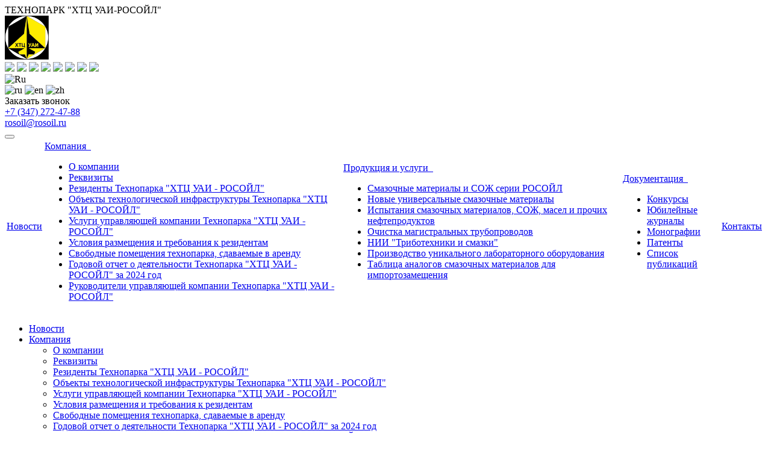

--- FILE ---
content_type: text/html; charset=UTF-8
request_url: http://xn--i1aehaih.xn--p1ai/catalog/smazochnye-materialy-i-sozh-serii-rosoyl/sozh-dlya-operatsiy-lezviynoy-i-abrazivnoy-obrabotki/tokarnaya-obrabotka/rosoyl-305/
body_size: 15129
content:
<!DOCTYPE html>
<html class="  ">
	<head>
<!-- Yandex.Metrika counter -->
<script type="text/javascript" >
   (function(m,e,t,r,i,k,a){m[i]=m[i]||function(){(m[i].a=m[i].a||[]).push(arguments)};
   m[i].l=1*new Date();k=e.createElement(t),a=e.getElementsByTagName(t)[0],k.async=1,k.src=r,a.parentNode.insertBefore(k,a)})
   (window, document, "script", "https://mc.yandex.ru/metrika/tag.js", "ym");

   ym(70326652, "init", {
        clickmap:true,
        trackLinks:true,
        accurateTrackBounce:true,
        webvisor:true
   });
</script>
<noscript><div><img src="https://mc.yandex.ru/watch/70326652" style="position:absolute; left:-9999px;" alt="" /></div></noscript>
<!-- /Yandex.Metrika counter -->
<meta name="yandex-verification" content="0550cfcdf958f654" />
						<title>Масляная СОЖ Росойл-305</title>
		<meta name="viewport" content="width=device-width, initial-scale=1.0">
		<link href='http://fonts.googleapis.com/css?family=Open+Sans:300italic,400italic,600italic,700italic,800italic,400,300,600,700,800&subset=latin,cyrillic-ext' rel='stylesheet' type='text/css'>
		<link href='http://fonts.googleapis.com/css?family=Ubuntu:400,700italic,700,500italic,500,400italic,300,300italic&subset=latin,cyrillic-ext' rel='stylesheet' type='text/css'>
																<meta http-equiv="Content-Type" content="text/html; charset=UTF-8" />
<meta name="description" content="Компания специализируется на оказании широкого спектра услуг как для корпоративных клиентов так и для частных лиц. Профессионализм и ответственность ключевые преимущества нашей компании." />
<link href="/bitrix/cache/css/s1/aspro-scorp/kernel_main/kernel_main.css?170772288031094" type="text/css"  rel="stylesheet" />
<link href="/bitrix/cache/css/s1/aspro-scorp/template_a2a28daaa471fc890eba1ac2ce834245/template_a2a28daaa471fc890eba1ac2ce834245.css?1707373150329494" type="text/css"  data-template-style="true"  rel="stylesheet" />
<script type="text/javascript">if(!window.BX)window.BX={message:function(mess){if(typeof mess=='object') for(var i in mess) BX.message[i]=mess[i]; return true;}};</script>
<script type="text/javascript">(window.BX||top.BX).message({'JS_CORE_LOADING':'Загрузка...','JS_CORE_NO_DATA':'- Нет данных -','JS_CORE_WINDOW_CLOSE':'Закрыть','JS_CORE_WINDOW_EXPAND':'Развернуть','JS_CORE_WINDOW_NARROW':'Свернуть в окно','JS_CORE_WINDOW_SAVE':'Сохранить','JS_CORE_WINDOW_CANCEL':'Отменить','JS_CORE_WINDOW_CONTINUE':'Продолжить','JS_CORE_H':'ч','JS_CORE_M':'м','JS_CORE_S':'с','JSADM_AI_HIDE_EXTRA':'Скрыть лишние','JSADM_AI_ALL_NOTIF':'Показать все','JSADM_AUTH_REQ':'Требуется авторизация!','JS_CORE_WINDOW_AUTH':'Войти','JS_CORE_IMAGE_FULL':'Полный размер'});</script>
<script type="text/javascript">(window.BX||top.BX).message({'LANGUAGE_ID':'ru','FORMAT_DATE':'DD.MM.YYYY','FORMAT_DATETIME':'DD.MM.YYYY HH:MI:SS','COOKIE_PREFIX':'BITRIX_SM','SERVER_TZ_OFFSET':'10800','SITE_ID':'s1','SITE_DIR':'/','USER_ID':'','SERVER_TIME':'1770106227','USER_TZ_OFFSET':'0','USER_TZ_AUTO':'Y','bitrix_sessid':'6387de3248b4a0c2fac32ee7abcb3f91'});</script>


<script type="text/javascript" src="/bitrix/cache/js/s1/aspro-scorp/kernel_main/kernel_main.js?1707722880288214"></script>
<script type="text/javascript" src="/bitrix/js/main/core/core_db.min.js?16941791955062"></script>
<script type="text/javascript" src="/bitrix/js/main/core/core_frame_cache.min.js?169417919511191"></script>
<script type="text/javascript" src="/bitrix/js/main/jquery/jquery-1.8.3.min.js?169417919593636"></script>
<script type="text/javascript" src="/bitrix/js/main/ajax.min.js?169417919522194"></script>
<script type="text/javascript">BX.setJSList(['/bitrix/js/main/core/core.js','/bitrix/js/main/core/core_ajax.js','/bitrix/js/main/json/json2.min.js','/bitrix/js/main/core/core_ls.js','/bitrix/js/main/core/core_fx.js','/bitrix/js/main/core/core_popup.js','/bitrix/js/main/session.js','/bitrix/js/main/core/core_window.js','/bitrix/js/main/core/core_date.js','/bitrix/js/main/utils.js','/bitrix/templates/aspro-scorp/js/jquery.actual.min.js','/bitrix/templates/aspro-scorp/js/jquery.fancybox.js','/bitrix/templates/aspro-scorp/js/blink.js','/bitrix/templates/aspro-scorp/vendor/jquery.easing.js','/bitrix/templates/aspro-scorp/vendor/jquery.appear.js','/bitrix/templates/aspro-scorp/vendor/jquery.cookie.js','/bitrix/templates/aspro-scorp/vendor/bootstrap.js','/bitrix/templates/aspro-scorp/vendor/flexslider/jquery.flexslider-min.js','/bitrix/templates/aspro-scorp/vendor/jquery.validate.min.js','/bitrix/templates/aspro-scorp/js/jquery.uniform.min.js','/bitrix/templates/aspro-scorp/js/jqModal.js','/bitrix/templates/aspro-scorp/js/detectmobilebrowser.js','/bitrix/templates/aspro-scorp/js/general.js','/bitrix/templates/aspro-scorp/js/custom.js','/bitrix/templates/aspro-scorp/slick-slider/slick.min.js','/bitrix/components/bitrix/search.title/script.js','/bitrix/templates/aspro-scorp/js/jquery.inputmask.bundle.min.js','/bitrix/templates/aspro-scorp/components/bitrix/subscribe.edit/footer/script.js']); </script>
<script type="text/javascript">BX.setCSSList(['/bitrix/js/main/core/css/core.css','/bitrix/js/main/core/css/core_popup.css','/bitrix/js/main/core/css/core_date.css','/bitrix/templates/aspro-scorp/css/bootstrap.css','/bitrix/templates/aspro-scorp/css/fonts/font-awesome/css/font-awesome.min.css','/bitrix/templates/aspro-scorp/vendor/flexslider/flexslider.css','/bitrix/templates/aspro-scorp/css/jquery.fancybox.css','/bitrix/templates/aspro-scorp/css/theme-elements.css','/bitrix/templates/aspro-scorp/css/theme-responsive.css','/bitrix/templates/aspro-scorp/slick-slider/slick.css','/bitrix/templates/aspro-scorp/slick-slider/slick-theme.css','/bitrix/templates/.default/ajax/ajax.css','/bitrix/templates/aspro-scorp/styles.css','/bitrix/templates/aspro-scorp/template_styles.css','/bitrix/templates/aspro-scorp/css/responsive.css','/bitrix/templates/aspro-scorp/themes/CUSTOM_s1/colors.css','/bitrix/templates/aspro-scorp/css/custom.css']); </script>
<script type="text/javascript">
					(function () {
						"use strict";

						var counter = function ()
						{
							var cookie = (function (name) {
								var parts = ("; " + document.cookie).split("; " + name + "=");
								if (parts.length == 2) {
									try {return JSON.parse(decodeURIComponent(parts.pop().split(";").shift()));}
									catch (e) {}
								}
							})("BITRIX_CONVERSION_CONTEXT_s1");

							if (cookie && cookie.EXPIRE >= BX.message("SERVER_TIME") && cookie.UNIQUE && cookie.UNIQUE.length > 0)
							{
								for (var i = 0; i < cookie.UNIQUE.length; i++)
								{
									if (cookie.UNIQUE[i] == "conversion_visit_day")
										return;
								}
							}

							var request = new XMLHttpRequest();
							request.open("POST", "/bitrix/tools/conversion/ajax_counter.php", true);
							request.setRequestHeader("Content-type", "application/x-www-form-urlencoded");
							request.send(
								"SITE_ID="+encodeURIComponent("s1")+
								"&sessid="+encodeURIComponent(BX.bitrix_sessid())+
								"&HTTP_REFERER="+encodeURIComponent(document.referrer)
							);
						};

						if (window.frameRequestStart === true)
							BX.addCustomEvent("onFrameDataReceived", counter);
						else
							BX.ready(counter);
					})();
				</script>
<script>BX.message({'JS_REQUIRED':'Заполните это поле!','JS_FORMAT':'Неверный формат!','JS_FILE_EXT':'Недопустимое расширение файла!','JS_PASSWORD_COPY':'Пароли не совпадают!','JS_PASSWORD_LENGTH':'Минимум 6 символов!','JS_ERROR':'Неверно заполнено поле!','JS_FILE_SIZE':'Максимальный размер 5мб!','JS_FILE_BUTTON_NAME':'Выберите файл','JS_FILE_DEFAULT':'Файл не найден','JS_DATE':'Некорректная дата!','JS_DATETIME':'Некорректная дата/время!','S_CALLBACK':'Заказать звонок','ERROR_INCLUDE_MODULE_SCORP_TITLE':'Ошибка подключения модуля &laquo;Аспро: Корпоративный сайт современной компании&raquo;','ERROR_INCLUDE_MODULE_SCORP_TEXT':'Ошибка подключения модуля &laquo;Аспро: Корпоративный сайт современной компании&raquo;.<br />Пожалуйста установите модуль и повторите попытку','S_SERVICES':'Наши услуги','S_SERVICES_SHORT':'Услуги','S_TO_ALL_SERVICES':'Все услуги','S_CATALOG':'Каталог товаров','S_CATALOG_SHORT':'Каталог','S_TO_ALL_CATALOG':'Весь каталог','S_CATALOG_FAVORITES':'Наши товары','S_CATALOG_FAVORITES_SHORT':'Товары','S_NEWS':'Новости','S_TO_ALL_NEWS':'Все новости','S_COMPANY':'О компании','S_OTHER':'Прочее','S_CONTENT':'Контент','T_JS_ARTICLE':'Артикул: ','T_JS_NAME':'Наименование: ','T_JS_PRICE':'Цена: ','T_JS_QUANTITY':'Количество: ','T_JS_SUMM':'Сумма: '})</script>
<link rel="shortcut icon" href="/favicon.ico" type="image/x-icon" />
<link rel="apple-touch-icon" sizes="57x57" href="/bitrix/templates/aspro-scorp/themes/CUSTOM_s1/images/favicon_57.png" />
<link rel="apple-touch-icon" sizes="72x72" href="/bitrix/templates/aspro-scorp/themes/CUSTOM_s1/images/favicon_72.png" />
<style>.maxwidth-banner{max-width: 1480px;}</style>
<meta property="og:description" content="Смазка "Росойл-305" предназначена для лезвийной и абразивной обработки металлов и сплавов, а также для использования в качестве рабочей жидкости при электроэрозионной обработке. Представляет собой маловязкое минеральное масло легированное противозадирными, противоизносными и антиокислительными присадками." />
<meta property="og:image" content="/upload/iblock/60c/60cdb894284247ce9f4bd2a88713b078.png" />
<link rel="image_src" href="/upload/iblock/60c/60cdb894284247ce9f4bd2a88713b078.png"  />
<meta property="og:title" content="Масляная СОЖ Росойл-305" />
<meta property="og:type" content="article" />
<meta property="og:url" content="/catalog/smazochnye-materialy-i-sozh-serii-rosoyl/sozh-dlya-operatsiy-lezviynoy-i-abrazivnoy-obrabotki/tokarnaya-obrabotka/rosoyl-305/" />



<script type="text/javascript" src="/bitrix/cache/js/s1/aspro-scorp/template_3533c8e0718eda36d5ce13fb52aa0400/template_3533c8e0718eda36d5ce13fb52aa0400.js?1707373150335146"></script>
<script type="text/javascript" src="/bitrix/cache/js/s1/aspro-scorp/default_5359695cc2438e4d3daadc1d765bf63d/default_5359695cc2438e4d3daadc1d765bf63d.js?1707373150495"></script>
<script type="text/javascript">var _ba = _ba || []; _ba.push(["aid", "392f31a25c9d1644c8e435a7b27d90ba"]); _ba.push(["host", "xn--i1aehaih.xn--p1ai"]); (function() {var ba = document.createElement("script"); ba.type = "text/javascript"; ba.async = true;ba.src = (document.location.protocol == "https:" ? "https://" : "http://") + "bitrix.info/ba.js";var s = document.getElementsByTagName("script")[0];s.parentNode.insertBefore(ba, s);})();</script>
<script>new Image().src='http://росойл.рф/bitrix/spread.php?s=QklUUklYX1NNX0FCVEVTVF9zMQEBMTgwMTIxMDIyNwEvAQEBAg%3D%3D&k=eae11da88ec24c86f5235cf59b128bf3';
</script>


																																				<!--css slick slider-->
						<!--end css slick slider-->
	</head>
	<body>
		<!--js slick slider-->
				<!--end js slick slider-->
				<div id="panel"></div>
						<script type='text/javascript'>
		var arBasketItems = {};
		var arScorpOptions = ({
			'SITE_DIR' : '/',
			'SITE_ID' : 's1',
			'SITE_TEMPLATE_PATH' : '/bitrix/templates/aspro-scorp',
			'THEME' : ({
				'THEME_SWITCHER' : 'N',
				'BASE_COLOR' : 'CUSTOM',
				'BASE_COLOR_CUSTOM' : '000',
				'TOP_MENU' : 'DARK',
				'TOP_MENU_FIXED' : 'Y',
				'COLORED_LOGO' : 'Y',
				'SIDE_MENU' : 'LEFT',
				'SCROLLTOTOP_TYPE' : 'ROUND_COLOR',
				'SCROLLTOTOP_POSITION' : 'PADDING',
				'USE_CAPTCHA_FORM' : 'Y',
				'PHONE_MASK' : '+7 (999) 999-99-99',
				'VALIDATE_PHONE_MASK' : '^[+][0-9] [(][0-9]{3}[)] [0-9]{3}[-][0-9]{2}[-][0-9]{2}$',
				'DATE_MASK' : 'd.m.y',
				'DATE_PLACEHOLDER' : 'дд.мм.гггг',
				'VALIDATE_DATE_MASK' : '^[0-9]{1,2}\.[0-9]{1,2}\.[0-9]{4}$',
				'DATETIME_MASK' : 'd.m.y h:s',
				'DATETIME_PLACEHOLDER' : 'дд.мм.гггг чч:мм',
				'VALIDATE_DATETIME_MASK' : '^[0-9]{1,2}\.[0-9]{1,2}\.[0-9]{4} [0-9]{1,2}\:[0-9]{1,2}$',
				'VALIDATE_FILE_EXT' : 'png|jpg|jpeg|gif|doc|docx|xls|xlsx|txt|pdf|odt|rtf',
				'SOCIAL_VK' : 'http://vk.com/',
				'SOCIAL_FACEBOOK' : '',
				'SOCIAL_TWITTER' : '',
				'SOCIAL_YOUTUBE' : 'http://youtube.com/',
				'SOCIAL_ODNOKLASSNIKI' : 'http://www.odnoklassniki.ru/',
				'SOCIAL_GOOGLEPLUS' : '',
				'BANNER_WIDTH' : 'WIDE',
				'TEASERS_INDEX' : 'PICTURES',
				'CATALOG_INDEX' : 'Y',
				'CATALOG_FAVORITES_INDEX' : 'Y',
				'BIGBANNER_ANIMATIONTYPE' : 'SLIDE_HORIZONTAL',
				'BIGBANNER_SLIDESSHOWSPEED' : '5000',
				'BIGBANNER_ANIMATIONSPEED' : '600',
				'PARTNERSBANNER_SLIDESSHOWSPEED' : '5000',
				'PARTNERSBANNER_ANIMATIONSPEED' : '600',
				'ORDER_VIEW' : 'Y',
				'ORDER_BASKET_VIEW' : 'FLY',
				'URL_BASKET_SECTION' : '/cart/',
				'URL_ORDER_SECTION' : '/cart/order/',
			})
		});

		$(document).ready(function(){
			var bShowBasket = ($.trim(window.location.pathname) === $.trim(arScorpOptions['THEME']['URL_BASKET_SECTION']) || $.trim(window.location.pathname) === $.trim(arScorpOptions['THEME']['URL_ORDER_SECTION']) ? 'N' : 'Y');
				bViewBasket = ($.trim(arScorpOptions['THEME']['ORDER_VIEW']) === 'Y'),
				bViewBasketFly = ($.trim(arScorpOptions['THEME']['ORDER_BASKET_VIEW']) === 'FLY'),
				bViewBasketHeader = ($.trim(arScorpOptions['THEME']['ORDER_BASKET_VIEW']) === 'HEADER'),
				basketURL = $.trim(arScorpOptions['THEME']['URL_BASKET_SECTION']),
				viewBasketFlyClass = ($.trim(arScorpOptions['THEME']['TOP_MENU']) === 'DARK' ? 'DARK' : ($.trim(arScorpOptions['THEME']['TOP_MENU']) === 'COLOR' ? 'COLOR' : ''));

			if(bViewBasket && bShowBasket !== 'N'){
				if(bViewBasketFly){
					$.ajax({
						url: arScorpOptions['SITE_DIR'] + 'ajax/basket_items.php',
						type: 'POST',
					}).success(function(html){
						$('body').prepend('<div class="ajax_basket">'+html+'</div>');
						//$('body').prepend(html);
						setTimeout(function(){
							$('.basket.fly>.wrap').addClass(viewBasketFlyClass);
							$('.ajax_basket').addClass('ready');
							$('.basket_top.basketFlyTrue .count').text($('.basket .count').text());
						}, 50);
					});

					if($('header .top-callback').length){
						//var class_basket = $('.basket_empty').length;
						var htmlMedia = '<div class="basket_top basketFlyTrue pull-right hidden-lg hidden-md hidden-sm">'
											+'<div class="b_wrap">'
												+'<a href="'+basketURL+'" class="icon"><span class="count"></span></a>'
											+'</div>'
										+'</div>';

						$('header .top-callback').prepend(htmlMedia);

						/*setTimeout(function(){
							$('.basket_top.basketFlyTrue .count').text($('.basket .count').text());
						}, 200);*/
					}
				}
				else if(bViewBasketHeader){
					$.ajax({
						url: arScorpOptions['SITE_DIR'] + 'ajax/basket_items.php ',
						type: 'POST',
					}).success(function(html){
						$('.mega-menu .table-menu.basketTrue table td.search-item>.wrap').append('<div class="ajax_basket">'+html+'</div>');

						$('header .logo-row .top-callback').prepend('<div class="ajax_basket">'+html+'</div>');
						setTimeout(function(){
							$('.ajax_basket').addClass('ready');
						}, 50);
					});
				}
			}

		});

		</script>
		<!--'start_frame_cache_options-block'--><!--'end_frame_cache_options-block'-->																		<div class="body ">
			<div class="body_media"></div>
			<header class="topmenu-DARK canfixed">
				<!--скрипты перевод сайта-->
			<script src="/bitrix/templates/aspro-scorp/yandex-translate/yatranslate.js"></script>
			<link rel="stylesheet" href="/bitrix/templates/aspro-scorp/yandex-translate/yatranslate.css">
			<!--онлайн скрипты перевод сайта-->
				<div class="logo_and_menu-row">
					<div class="maxwidth-theme">
						<div class="row">
							<div class="col-md-12 col-sm-12 col-xs-12">
								<div class="header-title">ТЕХНОПАРК "ХТЦ УАИ-РОСОЙЛ"</div>							</div>
						</div>
					</div>
					<div class="row">
						<div class="maxwidth-theme">
							<div class="col-md-3 col-sm-2 col-xs-3">
								<div class="logo colored">
									<a href="/"><img src="/logo.svg" alt="Росойл" title="Росойл" /></a>								</div>
							</div>
							<div class="col-md-8 col-sm-9 col-xs-9">
								<div class="header-slider">
									<img src="/bitrix/templates/aspro-scorp/slider-header-img/1.jpg"/>
									<img src="/bitrix/templates/aspro-scorp/slider-header-img/2.jpg"/>
									<img src="/bitrix/templates/aspro-scorp/slider-header-img/3.jpg"/>
									<img src="/bitrix/templates/aspro-scorp/slider-header-img/4.jpg"/>
									<img src="/bitrix/templates/aspro-scorp/slider-header-img/5.jpg"/>
									<img src="/bitrix/templates/aspro-scorp/slider-header-img/6.jpg"/>
									<img src="/bitrix/templates/aspro-scorp/slider-header-img/7.jpg"/>
									<img src="/bitrix/templates/aspro-scorp/slider-header-img/8.jpg"/>
								</div>
							</div>
							<script>
								$('.header-slider').slick({
							        dots: false,
							        infinite: true,
							        speed: 500,
							        fade: true,
							        autoplay: true,
							        cssEase: 'linear'
							    });
							</script>
							<div class="col-md-1 col-sm-1 col-xs-0 lang__conteiner">
								<!--перевод сайта-->
								<div class="lang" style="z-index: 9999;">
								   <div id="ytWidget" style="display: none;"></div>
								   <div class="lang__link lang__link_select" data-lang-active="">
								       <img class="lang__img lang__img_select" src="/bitrix/templates/aspro-scorp/yandex-translate/images/lang/lang__ru.png" alt="Ru">
								   </div>
								   <div class="lang__list" data-lang-list="">
								       <a class="lang__link lang__link_sub" data-ya-lang="ru">
								           <img class="lang__img" src="/bitrix/templates/aspro-scorp/yandex-translate/images/lang/lang__ru.png" alt="ru">
								       </a>
								       <a class="lang__link lang__link_sub" data-ya-lang="en">
								           <img class="lang__img" src="/bitrix/templates/aspro-scorp/yandex-translate/images/lang/lang__en.png" alt="en">
								       </a>
								       <a class="lang__link lang__link_sub" data-ya-lang="zh">
					                    <img class="lang__img" src="/bitrix/templates/aspro-scorp/yandex-translate/images/lang/lang__zh.png" alt="zh">
					                </a>
								   </div>
								</div>
								<!--конец перевод сайта-->
							</div>
						</div>
					</div>
					<div class="logo-row row">
						<div class="maxwidth-theme">
								<div class="top-callback col-md-12 col-sm-12 col-xs-12">
									<div class="callback pull-right hidden-xs" data-event="jqm" data-param-id="24" data-name="callback">
										<span href="javascript:;" class="btn btn-default yellow btn-xs"><span class="customhover">Заказать звонок</span></span>
									</div>
									<div class="phone pull-right" style="display: flex!important;">
											<i class="fa fa-phone"></i>
											<div><a class="contact_header" href="tel:+73472724788" rel="nofollow">+7 (347) 272-47-88</a>										</div>
									</div>
									<div class="email pull-right" style="display: flex!important;">
										<i class="fa fa-envelope"></i>
										<div><a href="mailto:rosoil@rosoil.ru">rosoil@rosoil.ru</a></div>
									</div>
									<button class="btn btn-responsive-nav visible-xs" data-toggle="collapse" data-target=".nav-main-collapse">
										<i class="fa fa-bars"></i>
									</button>
								</div>
						</div>
					</div>					<div class="menu-row row">
						<div class="maxwidth-theme">
							<div class="col-md-12">
								<div class="nav-main-collapse collapse">
									<div class="menu-only">
										<nav class="mega-menu">
												<div class="table-menu hidden-xs">
		<table>
			<tr>
														<td class=" ">
						<div class="wrap">
							<a class="customhover  " href="/info/news/" title="Новости">
								Новости															</a>
													</div>
					</td>
														<td class="dropdown ">
						<div class="wrap">
							<a class="customhover  dropdown-toggle" href="/company/" title="Компания">
								Компания																	&nbsp;<i class="fa fa-angle-down"></i>
															</a>
															<span class="tail"></span>
								<ul class="dropdown-menu">
																													<li class=" ">
											<a href="/company/?" title="О компании">О компании</a>
																					</li>
																													<li class=" ">
											<a href="/company/requisites/" title="Реквизиты">Реквизиты</a>
																					</li>
																													<li class=" ">
											<a href="/company/raznoe/rezidenty-tekhnoparka-khtts-uai-rosoyl" title="Резиденты Технопарка "ХТЦ УАИ - РОСОЙЛ"">Резиденты Технопарка "ХТЦ УАИ - РОСОЙЛ"</a>
																					</li>
																													<li class=" ">
											<a href="/company/raznoe/obekty-tekhnologicheskoy-infrastruktury-tekhnoparka-khtts-uai-rosoyl" title="Объекты технологической инфраструктуры  Технопарка "ХТЦ УАИ - РОСОЙЛ"">Объекты технологической инфраструктуры  Технопарка "ХТЦ УАИ - РОСОЙЛ"</a>
																					</li>
																													<li class=" ">
											<a href="/company/raznoe/uslugi-upravlyayushchey-kompanii-tekhnoparka-khtts-uai-rosoyl" title="Услуги управляющей компании Технопарка "ХТЦ УАИ - РОСОЙЛ"">Услуги управляющей компании Технопарка "ХТЦ УАИ - РОСОЙЛ"</a>
																					</li>
																													<li class=" ">
											<a href="/company/raznoe/usloviya-razmeshcheniya-i-trebovaniya-k-rezidentam" title="Условия размещения и требования к резидентам">Условия размещения и требования к резидентам</a>
																					</li>
																													<li class=" ">
											<a href="/company/raznoe/pomeshcheniya-tekhnoparka-sdavaemye-v-arendu" title="Свободные помещения технопарка, сдаваемые в аренду">Свободные помещения технопарка, сдаваемые в аренду</a>
																					</li>
																													<li class=" ">
											<a href="/company/raznoe/godovoy-otchet-o-deyatelnosti-tekhnoparka-khtts-uai-rosoyl-za-2024-god" title="Годовой отчет о деятельности Технопарка "ХТЦ УАИ - РОСОЙЛ" за 2024 год">Годовой отчет о деятельности Технопарка "ХТЦ УАИ - РОСОЙЛ" за 2024 год</a>
																					</li>
																													<li class=" ">
											<a href="/company/raznoe/rukovoditeli-upravlyayushchey-kompanii-tekhnoparka-khtts-uai-rosoyl" title="Руководители управляющей компании Технопарка "ХТЦ УАИ - РОСОЙЛ"">Руководители управляющей компании Технопарка "ХТЦ УАИ - РОСОЙЛ"</a>
																					</li>
																	</ul>
													</div>
					</td>
														<td class="dropdown active">
						<div class="wrap">
							<a class="customhover  dropdown-toggle" href="/catalog/" title="Продукция и услуги">
								Продукция и услуги																	&nbsp;<i class="fa fa-angle-down"></i>
															</a>
															<span class="tail"></span>
								<ul class="dropdown-menu">
																													<li class=" active">
											<a href="/catalog/smazochnye-materialy-i-sozh-serii-rosoyl/" title="Смазочные материалы и СОЖ серии РОСОЙЛ">Смазочные материалы и СОЖ серии РОСОЙЛ</a>
																					</li>
																													<li class=" ">
											<a href="/catalog/novye-universalnye-smazochnye-materialy/" title="Новые универсальные смазочные материалы">Новые универсальные смазочные материалы</a>
																					</li>
																													<li class=" ">
											<a href="/catalog/ispytaniya-smazochnykh-materialov-sozh-masel-i-prochikh-nefteproduktov/" title="Испытания смазочных материалов, СОЖ, масел и прочих нефтепродуктов">Испытания смазочных материалов, СОЖ, масел и прочих нефтепродуктов</a>
																					</li>
																													<li class=" ">
											<a href="/catalog/ochistka-magistralnykh-truboprovodov4212/" title="Очистка магистральных трубопроводов">Очистка магистральных трубопроводов</a>
																					</li>
																													<li class=" ">
											<a href="/catalog/nauchnye-razrabotki8249/" title="НИИ &quot;Триботехники и смазки&quot;">НИИ &quot;Триботехники и смазки&quot;</a>
																					</li>
																													<li class=" ">
											<a href="/catalog/proizvodstvo-unikalnogo-laboratornogo-oborudovaniya/" title="Производство уникального лабораторного оборудования">Производство уникального лабораторного оборудования</a>
																					</li>
																													<li class=" ">
											<a href="/catalog/tablitsa-analogov-smazochnykh-materialov/" title="Таблица аналогов смазочных материалов для импортозамещения">Таблица аналогов смазочных материалов для импортозамещения</a>
																					</li>
																	</ul>
													</div>
					</td>
														<td class="dropdown ">
						<div class="wrap">
							<a class="customhover  dropdown-toggle" href="/projects/" title="Документация">
								Документация																	&nbsp;<i class="fa fa-angle-down"></i>
															</a>
															<span class="tail"></span>
								<ul class="dropdown-menu">
																													<li class=" ">
											<a href="/projects/uchastie-v-konkursakh/" title="Конкурсы">Конкурсы</a>
																					</li>
																													<li class=" ">
											<a href="/projects/yubileynye-zhurnaly/" title="Юбилейные журналы">Юбилейные журналы</a>
																					</li>
																													<li class=" ">
											<a href="/projects/monografii/" title="Монографии">Монографии</a>
																					</li>
																													<li class=" ">
											<a href="/projects/patenty/" title="Патенты">Патенты</a>
																					</li>
																													<li class=" ">
											<a href="/projects/spisok-publikatsiy/" title="Список публикаций">Список публикаций</a>
																					</li>
																	</ul>
													</div>
					</td>
														<td class=" ">
						<div class="wrap">
							<a class="customhover  " href="/contacts/" title="Контакты">
								Контакты															</a>
													</div>
					</td>
								<td class="dropdown js-dropdown nosave" style="display:none;">
					<div class="wrap">
						<a class="dropdown-toggle more-items" href="#">
							<span>...</span>
						</a>
						<span class="tail"></span>
						<ul class="dropdown-menu"></ul>
					</div>
				</td>
				<td class="search-item nosave">
					<div class="wrap">
						<a href="#" class="search-icon pull-left" title="Поиск по сайту">
							<i class="fa fa-search"></i>
						</a>
					</div>
				</td>
			</tr>
		</table>
	</div>
	<ul class="nav nav-pills responsive-menu visible-xs" id="mainMenu">
								<li class=" ">
				<a class="" href="/info/news/" title="Новости">
					Новости									</a>
							</li>
								<li class="dropdown ">
				<a class="dropdown-toggle1" href="/company/" title="Компания">
					Компания											<i class="fa fa-angle-down dropdown-toggle"></i>
									</a>
									<ul class="dropdown-menu">
																				<li class=" ">
								<a href="/company/?" title="О компании">
									О компании																	</a>
															</li>
																				<li class=" ">
								<a href="/company/requisites/" title="Реквизиты">
									Реквизиты																	</a>
															</li>
																				<li class=" ">
								<a href="/company/raznoe/rezidenty-tekhnoparka-khtts-uai-rosoyl" title="Резиденты Технопарка "ХТЦ УАИ - РОСОЙЛ"">
									Резиденты Технопарка "ХТЦ УАИ - РОСОЙЛ"																	</a>
															</li>
																				<li class=" ">
								<a href="/company/raznoe/obekty-tekhnologicheskoy-infrastruktury-tekhnoparka-khtts-uai-rosoyl" title="Объекты технологической инфраструктуры  Технопарка "ХТЦ УАИ - РОСОЙЛ"">
									Объекты технологической инфраструктуры  Технопарка "ХТЦ УАИ - РОСОЙЛ"																	</a>
															</li>
																				<li class=" ">
								<a href="/company/raznoe/uslugi-upravlyayushchey-kompanii-tekhnoparka-khtts-uai-rosoyl" title="Услуги управляющей компании Технопарка "ХТЦ УАИ - РОСОЙЛ"">
									Услуги управляющей компании Технопарка "ХТЦ УАИ - РОСОЙЛ"																	</a>
															</li>
																				<li class=" ">
								<a href="/company/raznoe/usloviya-razmeshcheniya-i-trebovaniya-k-rezidentam" title="Условия размещения и требования к резидентам">
									Условия размещения и требования к резидентам																	</a>
															</li>
																				<li class=" ">
								<a href="/company/raznoe/pomeshcheniya-tekhnoparka-sdavaemye-v-arendu" title="Свободные помещения технопарка, сдаваемые в аренду">
									Свободные помещения технопарка, сдаваемые в аренду																	</a>
															</li>
																				<li class=" ">
								<a href="/company/raznoe/godovoy-otchet-o-deyatelnosti-tekhnoparka-khtts-uai-rosoyl-za-2024-god" title="Годовой отчет о деятельности Технопарка "ХТЦ УАИ - РОСОЙЛ" за 2024 год">
									Годовой отчет о деятельности Технопарка "ХТЦ УАИ - РОСОЙЛ" за 2024 год																	</a>
															</li>
																				<li class=" ">
								<a href="/company/raznoe/rukovoditeli-upravlyayushchey-kompanii-tekhnoparka-khtts-uai-rosoyl" title="Руководители управляющей компании Технопарка "ХТЦ УАИ - РОСОЙЛ"">
									Руководители управляющей компании Технопарка "ХТЦ УАИ - РОСОЙЛ"																	</a>
															</li>
											</ul>
							</li>
								<li class="dropdown active">
				<a class="dropdown-toggle1" href="/catalog/" title="Продукция и услуги">
					Продукция и услуги											<i class="fa fa-angle-down dropdown-toggle"></i>
									</a>
									<ul class="dropdown-menu">
																				<li class=" active">
								<a href="/catalog/smazochnye-materialy-i-sozh-serii-rosoyl/" title="Смазочные материалы и СОЖ серии РОСОЙЛ">
									Смазочные материалы и СОЖ серии РОСОЙЛ																	</a>
															</li>
																				<li class=" ">
								<a href="/catalog/novye-universalnye-smazochnye-materialy/" title="Новые универсальные смазочные материалы">
									Новые универсальные смазочные материалы																	</a>
															</li>
																				<li class=" ">
								<a href="/catalog/ispytaniya-smazochnykh-materialov-sozh-masel-i-prochikh-nefteproduktov/" title="Испытания смазочных материалов, СОЖ, масел и прочих нефтепродуктов">
									Испытания смазочных материалов, СОЖ, масел и прочих нефтепродуктов																	</a>
															</li>
																				<li class=" ">
								<a href="/catalog/ochistka-magistralnykh-truboprovodov4212/" title="Очистка магистральных трубопроводов">
									Очистка магистральных трубопроводов																	</a>
															</li>
																				<li class=" ">
								<a href="/catalog/nauchnye-razrabotki8249/" title="НИИ &quot;Триботехники и смазки&quot;">
									НИИ &quot;Триботехники и смазки&quot;																	</a>
															</li>
																				<li class=" ">
								<a href="/catalog/proizvodstvo-unikalnogo-laboratornogo-oborudovaniya/" title="Производство уникального лабораторного оборудования">
									Производство уникального лабораторного оборудования																	</a>
															</li>
																				<li class=" ">
								<a href="/catalog/tablitsa-analogov-smazochnykh-materialov/" title="Таблица аналогов смазочных материалов для импортозамещения">
									Таблица аналогов смазочных материалов для импортозамещения																	</a>
															</li>
											</ul>
							</li>
								<li class="dropdown ">
				<a class="dropdown-toggle1" href="/projects/" title="Документация">
					Документация											<i class="fa fa-angle-down dropdown-toggle"></i>
									</a>
									<ul class="dropdown-menu">
																				<li class=" ">
								<a href="/projects/uchastie-v-konkursakh/" title="Конкурсы">
									Конкурсы																	</a>
															</li>
																				<li class=" ">
								<a href="/projects/yubileynye-zhurnaly/" title="Юбилейные журналы">
									Юбилейные журналы																	</a>
															</li>
																				<li class=" ">
								<a href="/projects/monografii/" title="Монографии">
									Монографии																	</a>
															</li>
																				<li class=" ">
								<a href="/projects/patenty/" title="Патенты">
									Патенты																	</a>
															</li>
																				<li class=" ">
								<a href="/projects/spisok-publikatsiy/" title="Список публикаций">
									Список публикаций																	</a>
															</li>
											</ul>
							</li>
								<li class=" ">
				<a class="" href="/contacts/" title="Контакты">
					Контакты									</a>
							</li>
				<li class="search">
			<div class="search-input-div">
				<input class="search-input" type="text" autocomplete="off" maxlength="50" size="40" placeholder="Найти" value="" name="q">
			</div>
			<div class="search-button-div">
				<button class="btn btn-search btn-default" value="Найти" name="s" type="submit">Найти</button>
			</div>
		</li>
	</ul>
										</nav>
									</div>
								</div>
							</div>						</div>
						<style type="text/css">
.bx_searche .bx_image{width: 25px;	height: 25px;}
.bx_searche .bx_img_element{width: 45px;	height: 36px;}
.bx_searche .bx_item_block{min-height: 35px;line-height: 35px;
</style>
	<div class="search hide" id="title-search">
		<div class="maxwidth-theme">
			<div class="col-md-12">
				<form action="/search/">
					<div class="search-input-div">
						<input class="search-input" id="title-search-input" type="text" name="q" value="" placeholder="Найти" size="40" maxlength="50" autocomplete="off" />
					</div>
					<div class="search-button-div">
						<button class="btn btn-search btn-default" type="submit" name="s" value="Найти">Найти</button>
						<span class="fa fa-close" title="Закрыть"></span>
					</div>
				</form>
			</div>
		</div>
	</div>
<script type="text/javascript">
	var jsControl = new JCTitleSearch({
		//'WAIT_IMAGE': '/bitrix/themes/.default/images/wait.gif',
		'AJAX_PAGE' : '/catalog/smazochnye-materialy-i-sozh-serii-rosoyl/sozh-dlya-operatsiy-lezviynoy-i-abrazivnoy-obrabotki/tokarnaya-obrabotka/rosoyl-305/',
		'CONTAINER_ID': 'title-search',
		'INPUT_ID': 'title-search-input',
		'MIN_QUERY_LEN': 2
	});
</script>					</div>				</div>
				<div class="line-row visible-xs"></div>
			</header>
			<div role="main" class="main">
													<section class="page-top">
						<div class="row">
							<div class="maxwidth-theme">
								<div class="col-md-12">
									<div class="row">
										<div class="col-md-12">
											<h1>Смазка технологическая Росойл-305</h1>
										</div>
									</div>
									<div class="row">
										<div class="col-md-12">
											<ul class="breadcrumb"><li itemscope="" itemtype="http://data-vocabulary.org/Breadcrumb"><a href="/" title="Главная" itemprop="url"><span itemprop="title">Главная</span></a></li><li itemscope="" itemtype="http://data-vocabulary.org/Breadcrumb"><a href="/catalog/" title="Продукция и услуги" itemprop="url"><span itemprop="title">Продукция и услуги</span></a></li><li itemscope="" itemtype="http://data-vocabulary.org/Breadcrumb"><a href="/catalog/smazochnye-materialy-i-sozh-serii-rosoyl/" title="Смазочные материалы и СОЖ серии РОСОЙЛ" itemprop="url"><span itemprop="title">Смазочные материалы и СОЖ серии РОСОЙЛ</span></a></li><li itemscope="" itemtype="http://data-vocabulary.org/Breadcrumb"><a href="/catalog/smazochnye-materialy-i-sozh-serii-rosoyl/sozh-dlya-operatsiy-lezviynoy-i-abrazivnoy-obrabotki/" title="СОЖ для операций лезвийной и абразивной обработки" itemprop="url"><span itemprop="title">СОЖ для операций лезвийной и абразивной обработки</span></a></li><li itemscope="" itemtype="http://data-vocabulary.org/Breadcrumb"><a href="/catalog/smazochnye-materialy-i-sozh-serii-rosoyl/sozh-dlya-operatsiy-lezviynoy-i-abrazivnoy-obrabotki/tokarnaya-obrabotka/" title="СОЖ для операций токарной обработки" itemprop="url"><span itemprop="title">СОЖ для операций токарной обработки</span></a></li><li class="active" itemscope="" itemtype="http://data-vocabulary.org/Breadcrumb"><span itemprop="title">Смазка технологическая Росойл-305</span></li></ul>										</div>
									</div>
								</div>
							</div>
						</div>
					</section>
								<div class="container">
											<div class="row">
							<div class="maxwidth-theme">
																	<div class="col-md-3 col-sm-3 col-xs-4 left-menu-md">
											<aside class="sidebar">
		<ul class="nav nav-list side-menu">
							<li class="active child">
					<a href="/catalog/smazochnye-materialy-i-sozh-serii-rosoyl/">Смазочные материалы и СОЖ серии РОСОЙЛ</a>
													<ul class="submenu">
									<li class="active">
						<a href="/catalog/smazochnye-materialy-i-sozh-serii-rosoyl/sozh-dlya-operatsiy-lezviynoy-i-abrazivnoy-obrabotki/">СОЖ для операций лезвийной и абразивной обработки</a>
																					<ul class="submenu">
									<li class="active">
						<a href="/catalog/smazochnye-materialy-i-sozh-serii-rosoyl/sozh-dlya-operatsiy-lezviynoy-i-abrazivnoy-obrabotki/tokarnaya-obrabotka/">СОЖ для операций токарной обработки</a>
																												</li>
														<li class="">
						<a href="/catalog/smazochnye-materialy-i-sozh-serii-rosoyl/sozh-dlya-operatsiy-lezviynoy-i-abrazivnoy-obrabotki/frezerovanie/">СОЖ для операций фрезерования</a>
																												</li>
														<li class="">
						<a href="/catalog/smazochnye-materialy-i-sozh-serii-rosoyl/sozh-dlya-operatsiy-lezviynoy-i-abrazivnoy-obrabotki/protyazhka/">СОЖ для операций протяжки</a>
																												</li>
														<li class="">
						<a href="/catalog/smazochnye-materialy-i-sozh-serii-rosoyl/sozh-dlya-operatsiy-lezviynoy-i-abrazivnoy-obrabotki/sverlenie/">СОЖ для операций сверления</a>
																												</li>
														<li class="">
						<a href="/catalog/smazochnye-materialy-i-sozh-serii-rosoyl/sozh-dlya-operatsiy-lezviynoy-i-abrazivnoy-obrabotki/khoningovanie/">СОЖ для операций хонингования</a>
																												</li>
														<li class="">
						<a href="/catalog/smazochnye-materialy-i-sozh-serii-rosoyl/sozh-dlya-operatsiy-lezviynoy-i-abrazivnoy-obrabotki/shlifovanie/">СОЖ для операций шлифования</a>
																												</li>
														<li class="">
						<a href="/catalog/smazochnye-materialy-i-sozh-serii-rosoyl/sozh-dlya-operatsiy-lezviynoy-i-abrazivnoy-obrabotki/narezka-rezby/">СОЖ для операций нарезки резьбы</a>
																												</li>
														<li class="">
						<a href="/catalog/smazochnye-materialy-i-sozh-serii-rosoyl/sozh-dlya-operatsiy-lezviynoy-i-abrazivnoy-obrabotki/shevingovanie/">СОЖ для операций шевингования</a>
																												</li>
												</ul>
															</li>
														<li class="">
						<a href="/catalog/smazochnye-materialy-i-sozh-serii-rosoyl/sozh-dlya-obrabotki-metallov-davleniem/">СОЖ для обработки металлов давлением</a>
											</li>
														<li class="">
						<a href="/catalog/smazochnye-materialy-i-sozh-serii-rosoyl/antikorroziynye-sredstva/">Антикоррозийные средства</a>
											</li>
														<li class="">
						<a href="/catalog/smazochnye-materialy-i-sozh-serii-rosoyl/kanatnye-smazki/">Канатные смазки</a>
											</li>
														<li class="">
						<a href="/catalog/smazochnye-materialy-i-sozh-serii-rosoyl/zakalochnye-masla-i-sredy/">Закалочные масла и среды</a>
											</li>
														<li class="">
						<a href="/catalog/smazochnye-materialy-i-sozh-serii-rosoyl/masla-i-smazki-dlya-uzlov-treniya/">Масла и смазки для узлов трения</a>
											</li>
														<li class="">
						<a href="/catalog/smazochnye-materialy-i-sozh-serii-rosoyl/sozh-dlya-operatsiy-pritirki/">СОЖ для операций притирки</a>
											</li>
														<li class="">
						<a href="/catalog/smazochnye-materialy-i-sozh-serii-rosoyl/smazki-i-sozh-dlya-kabelnoy-promyshlennosti/">Смазки и СОЖ для кабельной промышленности</a>
											</li>
														<li class="">
						<a href="/catalog/smazochnye-materialy-i-sozh-serii-rosoyl/sozh-dlya-litya-pod-davleniem/">СОЖ для литья под давлением</a>
											</li>
														<li class="">
						<a href="/catalog/smazochnye-materialy-i-sozh-serii-rosoyl/sozh-dlya-stroyindustrii/">СОЖ для стройиндустрии</a>
											</li>
														<li class="">
						<a href="/catalog/smazochnye-materialy-i-sozh-serii-rosoyl/spetsialnye-produkty/">Специальные продукты</a>
											</li>
														<li class="">
						<a href="/catalog/smazochnye-materialy-i-sozh-serii-rosoyl/servisnye-produkty/">Сервисные продукты</a>
											</li>
														<li class="">
						<a href="/catalog/smazochnye-materialy-i-sozh-serii-rosoyl/spetsialnye-sredy-dlya-metalloobrabotki/">Специальные среды для металлообработки</a>
											</li>
														<li class="">
						<a href="/catalog/smazochnye-materialy-i-sozh-serii-rosoyl/prisadki/">Присадки</a>
											</li>
														<li class="">
						<a href="/catalog/smazochnye-materialy-i-sozh-serii-rosoyl/plastichnye-smazki/">Пластичные смазки</a>
											</li>
												</ul>
								</li>
							<li class=" ">
					<a href="/catalog/novye-universalnye-smazochnye-materialy/">Новые универсальные смазочные материалы</a>
													</li>
							<li class=" ">
					<a href="/catalog/ispytaniya-smazochnykh-materialov-sozh-masel-i-prochikh-nefteproduktov/">Испытания смазочных материалов, СОЖ, масел и прочих нефтепродуктов</a>
													</li>
							<li class=" ">
					<a href="/catalog/ochistka-magistralnykh-truboprovodov4212/">Очистка магистральных трубопроводов</a>
													</li>
							<li class=" ">
					<a href="/catalog/nauchnye-razrabotki8249/">НИИ &quot;Триботехники и смазки&quot;</a>
													</li>
							<li class=" ">
					<a href="/catalog/proizvodstvo-unikalnogo-laboratornogo-oborudovaniya/">Производство уникального лабораторного оборудования</a>
													</li>
							<li class=" ">
					<a href="/catalog/tablitsa-analogov-smazochnykh-materialov/">Таблица аналогов смазочных материалов для импортозамещения</a>
													</li>
					</ul>
	</aside>
										<div class="sidearea">
																																</div>
									</div>
									<div class="col-md-9 col-sm-9 col-xs-8 content-md">
																					<div class="catalog detail" itemscope itemtype="http://schema.org/Product">
		<div class="item" data-id="134" data-item="{&quot;IBLOCK_ID&quot;:&quot;12&quot;,&quot;ID&quot;:&quot;134&quot;,&quot;NAME&quot;:&quot;\u041c\u0430\u0441\u043b\u044f\u043d\u0430\u044f \u0421\u041e\u0416 \u0420\u043e\u0441\u043e\u0439\u043b-305&quot;,&quot;DETAIL_PAGE_URL&quot;:&quot;\/catalog\/smazochnye-materialy-i-sozh-serii-rosoyl\/sozh-dlya-operatsiy-lezviynoy-i-abrazivnoy-obrabotki\/tokarnaya-obrabotka\/rosoyl-305\/&quot;,&quot;PREVIEW_PICTURE&quot;:null,&quot;DETAIL_PICTURE&quot;:&quot;1335&quot;,&quot;PROPERTY_FILTER_PRICE_VALUE&quot;:&quot;&quot;,&quot;PROPERTY_PRICE_VALUE&quot;:&quot;&quot;,&quot;PROPERTY_PRICEOLD_VALUE&quot;:&quot;&quot;,&quot;PROPERTY_ARTICLE_VALUE&quot;:&quot;&quot;,&quot;PROPERTY_STATUS_VALUE&quot;:null}">
			<div class="head">
		<div class="row">
							<div class="col-md-6 col-sm-6">
					<div class="row galery">
						<div class="inner">
							<div class="flexslider unstyled row" id="slider" data-plugin-options='{"animation": "slide", "directionNav": true, "controlNav" :false, "animationLoop": true, "sync": ".detail .galery #carousel", "slideshow": false, "counts": [1, 1, 1]}'>
								<ul class="slides items">
																												<li class="col-md-1 col-sm-1 item">
											<a href="/upload/iblock/950/95012280f13325d3a658135fe4f1c4a6.png" class="fancybox blink" rel="gallery" target="_blank" title="Масляная СОЖ Росойл-305">
												<img src="/upload/resize_cache/iblock/950/310_285_1/95012280f13325d3a658135fe4f1c4a6.png" class="img-responsive inline" title="Масляная СОЖ Росойл-305" alt="Масляная СОЖ Росойл-305" itemprop="image" />
												<span class="zoom">
													<i class="fa fa-16 fa-white-shadowed fa-search-plus"></i>
												</span>
											</a>
										</li>
																	</ul>
							</div>
													</div>
						<script type="text/javascript">
						$(document).ready(function(){
							$('.detail .galery .item').sliceHeight({slice: 1, lineheight: -3});
							$('.detail .galery #carousel').flexslider({
								animation: 'slide',
								controlNav: false,
								animationLoop: true,
								slideshow: false,
								itemWidth: 77,
								itemMargin: 7.5,
								minItems: 2,
								maxItems: 3,
								asNavFor: '.detail .galery #slider'
							});
						});
						</script>
					</div>
				</div>
						
			<div class="col-md-6 col-sm-6">
				<div class="info" itemprop="offers" itemscope itemtype="http://schema.org/Offer">
					<!--'start_frame_cache_info'-->																<div class="previewtext" itemprop="description">
																						Смазка &quot;Росойл-305&quot; предназначена для лезвийной и абразивной обработки металлов и сплавов, а также для использования в качестве рабочей жидкости при электроэрозионной обработке. Представляет собой маловязкое минеральное масло легированное противозадирными, противоизносными и антиокислительными присадками.													</div>
																										<div class="buy_block lg clearfix">
							<div class="counter pull-left">
								<div class="wrap">
									<span class="minus ctrl bgtransition"></span>
									<input type="text" value="1" class="count" />
									<span class="plus ctrl bgtransition"></span>
								</div>
							</div>
							<div class="buttons pull-right">
								<span class="btn btn-default pull-right to_cart" data-quantity="1"><span>В корзину</span></span>
								<a href="/cart/" class="btn btn-default pull-right in_cart"><span>В корзине</span></a>
							</div>
						</div>
																<div class="order basketTrue">
																						<span class="btn btn-default white" data-event="jqm" data-param-id="23" data-name="question" data-autoload-NEED_PRODUCT="Масляная СОЖ Росойл-305">Задать вопрос</span>
																				</div>
															<!--'end_frame_cache_info'-->				</div>
			</div>
		</div>
	</div>
			<div class="content" itemprop="description">
										<p>
	 ТУ 0258-006-06377289-96
</p>
<table style="width: 100%;" cellspacing="0" cellpadding="5" border="1">
<tbody>
<tr>
	<th colspan="4">
		<p style="text-align: center;">
			 Физико-химические характеристики
		</p>
	</th>
</tr>
<tr>
	<th>
		 №
	</th>
	<th>
		 Показатель
	</th>
	<th>
		 Норма
	</th>
	<th>
		 Метод испытания
	</th>
</tr>
<tr>
	<td>
		 1
	</td>
	<td>
		 Внешний вид и цвет
	</td>
	<td>
		 однородная жидкость от светло- желтого до светло-коричневого цвета
	</td>
	<td>
		 визуально
	</td>
</tr>
<tr>
	<td>
		 2
	</td>
	<td>
		 Плотность при 20<sup>0</sup>С, г/см<sup>3</sup>, не более
	</td>
	<td>
		 0,950
	</td>
	<td>
		 ГОСТ 3900
	</td>
</tr>
<tr>
	<td>
		 3
	</td>
	<td>
		 Кинематическая вязкость при 20<sup>0</sup>С, мм<sup>2</sup>/с (сСт), не более
	</td>
	<td>
		 9,50
	</td>
	<td>
		 ГОСТ 33
	</td>
</tr>
<tr>
	<td>
		 4
	</td>
	<td>
		 Температура вспышки в открытом тигле, <sup>0</sup>С, не ниже
	</td>
	<td>
		 120
	</td>
	<td>
		 ГОСТ 4333
	</td>
</tr>
<tr>
	<td>
		 5
	</td>
	<td>
		 Коррозионное воздействие на металлы: - стали марок 40,45,50 по ГОСТ 1050 - чугун по ГОСТ 1412
	</td>
	<td>
		 выдерживает выдерживает
	</td>
	<td>
		 ГОСТ 2917
	</td>
</tr>
<tr>
	<td>
		6
	</td>
	<td>
		 Смазывающие свойства на четырехшариковой машине трения при 20<sup>0</sup>С: <br>
		 - нагрузка сваривания, Р<sub>с</sub>, Н, не ниже
	</td>
	<td>
		 2370
	</td>
	<td>
		 ГОСТ 9490
	</td>
</tr>
</tbody>
</table>					</div>
	
	<!--'start_frame_cache_order'-->			<!--'end_frame_cache_order'-->
		
		
	<!--'start_frame_cache_video'-->	
		<script>
	$(document).ready(function(){
		setBasketItemsClasses();
	});
	</script>
</div>
<!--'end_frame_cache_video'-->
					</div>
	<div style="clear:both"></div>
<a class="back-url" href="/catalog/"><i class="fa fa-chevron-left"></i>Вернуться к списку</a>																											</div>																					</div>						</div>															</div>							</div>		</div>		<footer id="footer">
		<div class="maxwidth-theme predst">
			<p>&nbsp;</p>
			<p style="text-align: center;"><b>ТЕХНОПАРК  "ХТЦ  УАИ - РОСОЙЛ"<br>
				450057, РБ, г. Уфа, ул. Набережная, 122, тел./факс: (347)272-47-88, 273-67-22</b><br>
СЛУЖБЫ: коммерческая 273-94-26; научно-техническая 273-61-66; производственная 274-38-89; бухгалтерия 273-95-02<br>
росойл.рф; e-mail: rosoil@rosoil.ru</p>
			<p>&nbsp;</p>
			<p style="text-align: center;">ОФИЦИАЛЬНЫЕ&nbsp; ПРЕДСТАВИТЕЛЬСТВА</p>
			<div class="col-md-6 col-sm-6">
				<p>Москва<br>телефон: +7 (987) 163-19-98,<br>e-mail: atreid.msk@ya.ru</p>
				<p>Санкт-Петербург<br>телефон: +7 (812) 903-88-70,<br>e-mail: novamanager@yandex.ru</p>
				<p>Челябинск<br>телефон: +7 (3512) 267-45-31(-31,-32,-33),<br>e-mail: component-chel@bk.ru</p>
			</div>
			<div class="col-md-6 col-sm-6">
				<p>Тольятти<br>ООО "А-Трейд"<br>телефон: +7 (937) 230-28-09,<br>e-mail: zibarev@rosoil.ru, a-trade2025@mail.ru</p>
				<p>Екатеринбург<br>ООО "Ойл-Ком", телефон: +7 (343) 336-98-93, 290-18-83,<br>e-mail: oil-com@mail.ru</p>
				<p>Минск<br>ООО "ББТИ-Смазочные материалы" телефон: +375 (29) 707-48-94,<br>e-mail: 7074894@gmail.com</p>
			</div>
			<p>&nbsp;</p>
			<p>&nbsp;</p>
		</div>
			<!--'start_frame_cache_footer-subscribe'-->			<div class="subscribe-block-wrapper">
			<div class="row">
				<div class="maxwidth-theme">
					<div class="col-md-3 hidden-sm text">
					Подписывайтесь на новости и акции:					</div>
					<div class="col-md-9 col-sm-12">
						<div class="row">
							<div class="col-md-9 col-sm-9">
								<div class="subscribe-edit">
	<form action="/personal/subscribe/" method="post" class="subscribe-form">
	<input type="hidden" name="sessid" id="sessid" value="6387de3248b4a0c2fac32ee7abcb3f91" />	<input type="text" name="EMAIL" class="form-control subscribe-input required" value="" size="30" maxlength="255" />

			<input type="hidden" name="RUB_ID[]" value="1" />
	
	<input type="hidden" name="FORMAT" value="html" />
	<input type="submit" name="Save" class="btn btn-default btn-md subscribe-btn" value="Подписаться" />

	<input type="hidden" name="PostAction" value="Add" />
	<input type="hidden" name="ID" value="" />
</form>
</div>							</div>
							<div class="col-md-3 col-sm-3">
								<div class="social-icons">
	<!-- noindex -->
	<ul>
									<li class="vk">
				<a href="http://vk.com/" target="_blank" rel="nofollow" title="Вконтакте">
					Вконтакте					<i class="fa fa-vk"></i>
					<i class="fa fa-vk hide"></i>
				</a>
			</li>
									<li class="lj">
				<a href="http://youtube.com/" target="_blank" rel="nofollow" title="YouTube">
					YouTube					<i class="fa fa-youtube"></i>
					<i class="fa fa-youtube hide"></i>
				</a>
			</li>
							<li class="lj">
				<a href="http://www.odnoklassniki.ru/" target="_blank" rel="nofollow" title="Одноклассники">
					Одноклассники					<i class="fa fa-odnoklassniki"></i>
					<i class="fa fa-odnoklassniki hide"></i>
				</a>
			</li>
					</ul>
	<!-- /noindex -->
</div>							</div>
						</div>
					</div>
				</div>
			</div>
		</div>
	<!--'end_frame_cache_footer-subscribe'-->			<div class="container">
				<div class="row">
					<div class="maxwidth-theme">
						<div class="col-md-3 hidden-sm hidden-xs">
							<div class="copy">
								&copy; 2026 Все права защищены.							</div>
							<div id="bx-composite-banner"></div>
						</div>
						<div class="col-md-9 col-sm-12">
							<div class="row">
								<div class="col-md-9 col-sm-9">
										<div class="bottom-menu">
		<div class="items row">
											<div class="col-md-4 col-sm-6">
					<div class="item active">
						<div class="title">
															<a href="/catalog/">Каталог</a>
													</div>
					</div>
				</div>
											<div class="col-md-4 col-sm-6">
					<div class="item">
						<div class="title">
															<a href="/projects/">Публикации</a>
													</div>
					</div>
				</div>
											<div class="col-md-4 col-sm-6">
					<div class="item">
						<div class="title">
															<a href="/info/news/">Новости</a>
													</div>
					</div>
				</div>
											<div class="col-md-4 col-sm-6">
					<div class="item">
						<div class="title">
															<a href="/info/articles/">Статьи</a>
													</div>
					</div>
				</div>
											<div class="col-md-4 col-sm-6">
					<div class="item">
						<div class="title">
															<a href="/company/">Компания</a>
													</div>
					</div>
				</div>
											<div class="col-md-4 col-sm-6">
					<div class="item">
						<div class="title">
															<a href="/contacts/">Контакты</a>
													</div>
					</div>
				</div>
					</div>
	</div>
								</div>
								<div class="col-md-3 col-sm-3">
									<div class="info">
										<div class="phone">
											<i class="fa fa-phone"></i> 
											<a class="contact_header" href="tel:+73472724788" rel="nofollow">+7 (347) 272-47-88</a>										</div>
										<div class="email">
											<i class="fa fa-envelope"></i>
											<a href="mailto:rosoil@rosoil.ru">rosoil@rosoil.ru</a>										</div>
									</div>
									<div class="social">
																			</div>
								</div>
							</div>
						</div>
						<div class="col-sm-3 hidden-md hidden-lg">
							<div class="copy">
								&copy; 2026 Все права защищены.							</div>
							<div id="bx-composite-banner"></div>
						</div>
						<!-- Yandex.Metrika counter -->
<script type="text/javascript">
    (function (d, w, c) {
        (w[c] = w[c] || []).push(function() {
            try {
                w.yaCounter27100406 = new Ya.Metrika({
                    id:27100406,
                    clickmap:true,
                    trackLinks:true,
                    accurateTrackBounce:true,
                    webvisor:true
                });
            } catch(e) { }
        });

        var n = d.getElementsByTagName("script")[0],
            s = d.createElement("script"),
            f = function () { n.parentNode.insertBefore(s, n); };
        s.type = "text/javascript";
        s.async = true;
        s.src = "https://mc.yandex.ru/metrika/watch.js";

        if (w.opera == "[object Opera]") {
            d.addEventListener("DOMContentLoaded", f, false);
        } else { f(); }
    })(document, window, "yandex_metrika_callbacks");
</script>
<noscript><div><img src="https://mc.yandex.ru/watch/27100406" style="position:absolute; left:-9999px;" alt="" /></div></noscript>
<!-- /Yandex.Metrika counter -->					</div>
				</div>
			</div>
		</footer>
		<div class="bx_areas">
					</div>
			</body>
</html>

--- FILE ---
content_type: image/svg+xml
request_url: http://xn--i1aehaih.xn--p1ai/logo.svg
body_size: 14653
content:
<svg width="73" height="73" viewBox="0 0 73 73" fill="none" xmlns="http://www.w3.org/2000/svg" xmlns:xlink="http://www.w3.org/1999/xlink">
<rect width="73" height="73" fill="url(#pattern0)"/>
<defs>
<pattern id="pattern0" patternContentUnits="objectBoundingBox" width="1" height="1">
<use xlink:href="#image0_2_6" transform="scale(0.0042735)"/>
</pattern>
<image id="image0_2_6" width="234" height="234" xlink:href="[data-uri]"/>
</defs>
</svg>
